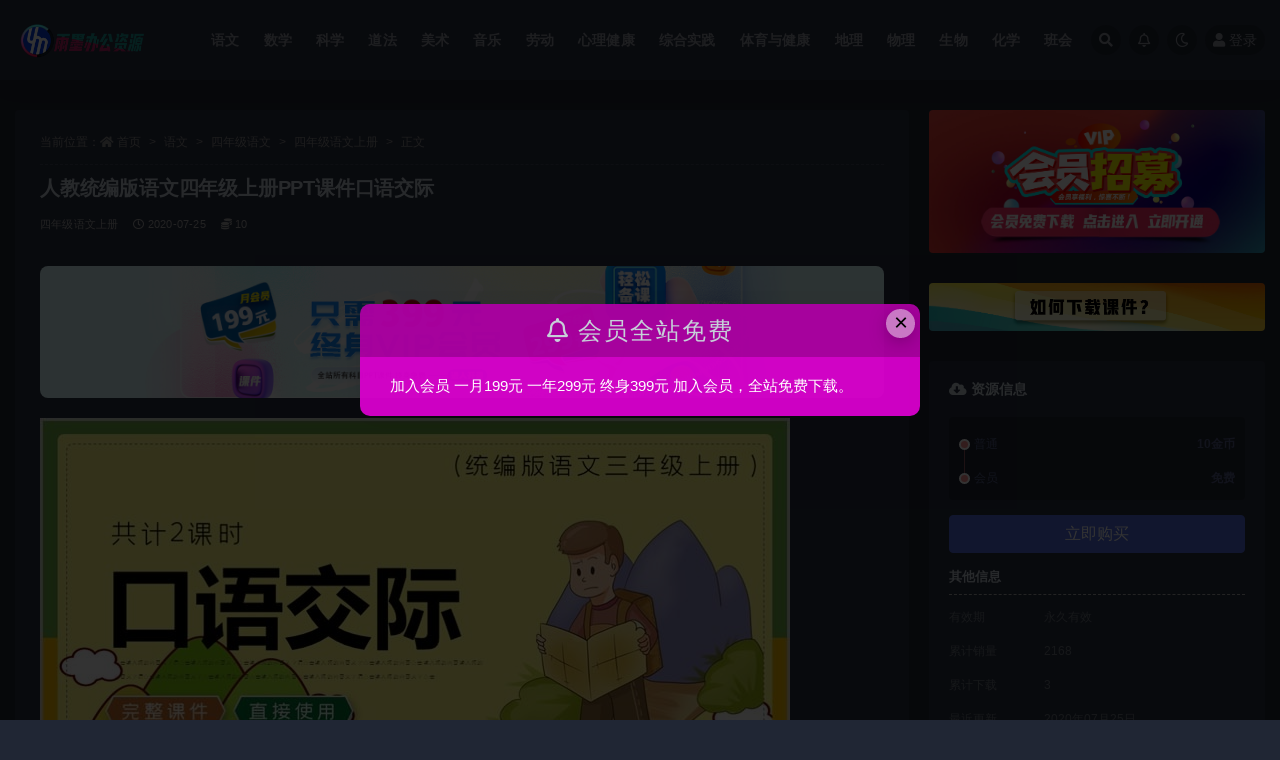

--- FILE ---
content_type: text/html; charset=UTF-8
request_url: http://www.ymppt.cn/7055.html
body_size: 7033
content:
<!doctype html>
<html lang="zh-CN">
<head>
	<meta http-equiv="Content-Type" content="text/html; charset=UTF-8">
	<meta name="viewport" content="width=device-width, initial-scale=1, minimum-scale=1, maximum-scale=1">
	<link rel="profile" href="https://gmpg.org/xfn/11">
	<title>人教统编版语文四年级上册PPT课件口语交际_雨墨PPT</title>
<meta name="keywords" content="四年级语文上册,">
<meta property="og:title" content="人教统编版语文四年级上册PPT课件口语交际">
<meta property="og:description" content="">
<meta property="og:type" content="article">
<meta property="og:url" content="http://www.ymppt.cn/7055.html">
<meta property="og:site_name" content="雨墨PPT">
<meta property="og:image" content="https://ymppt-1255845205.cos.ap-shanghai.myqcloud.com/2020/07/1595681151-19ca14e7ea6328a.jpg">
<link href="https://ymppt-1255845205.cos.ap-shanghai.myqcloud.com/2022/12/1670638647-ce6e2814f207c93.png" rel="icon">
<link rel='stylesheet' id='bootstrap-css'  href='http://www.ymppt.cn/wp-content/themes/ripro-v2/assets/bootstrap/css/bootstrap.min.css?ver=4.6.0' media='all' />
<link rel='stylesheet' id='csf-fa5-css'  href='https://cdn.bootcdn.net/ajax/libs/font-awesome/5.15.1/css/all.min.css?ver=5.14.0' media='all' />
<link rel='stylesheet' id='csf-fa5-v4-shims-css'  href='https://cdn.bootcdn.net/ajax/libs/font-awesome/5.15.1/css/v4-shims.min.css?ver=5.14.0' media='all' />
<link rel='stylesheet' id='plugins-css'  href='http://www.ymppt.cn/wp-content/themes/ripro-v2/assets/css/plugins.css?ver=1.0.0' media='all' />
<link rel='stylesheet' id='app-css'  href='http://www.ymppt.cn/wp-content/themes/ripro-v2/assets/css/app.css?ver=4.9.0' media='all' />
<link rel='stylesheet' id='dark-css'  href='http://www.ymppt.cn/wp-content/themes/ripro-v2/assets/css/dark.css?ver=4.9.0' media='all' />
<script src='http://www.ymppt.cn/wp-content/themes/ripro-v2/assets/js/jquery.min.js?ver=3.5.1' id='jquery-js'></script>
<link rel="canonical" href="http://www.ymppt.cn/7055.html" />
<link rel='shortlink' href='http://www.ymppt.cn/?p=7055' />
</head>
<body class="post-template-default single single-post postid-7055 single-format-standard wide-screen dark-open navbar-regular pagination-numeric no-off-canvas sidebar-right">
<div id="app" class="site">
	
<header class="site-header">
    <div class="container">
	    <div class="navbar">
			  <div class="logo-wrapper">
          <a href="http://www.ymppt.cn/">
        <img class="logo regular" src="https://ymppt-1255845205.cos.ap-shanghai.myqcloud.com/2022/12/1670638660-e261f84d2ba3026.png" alt="雨墨PPT">
      </a>
    
  </div> 			
			<div class="sep"></div>
			
			<nav class="main-menu d-none d-lg-block">
			<ul id="menu-%e7%a4%be%e4%ba%a4%e7%bd%91%e7%bb%9c%e9%93%be%e6%8e%a5%e8%8f%9c%e5%8d%95" class="nav-list u-plain-list"><li class="menu-item menu-item-type-taxonomy menu-item-object-category current-post-ancestor"><a href="http://www.ymppt.cn/%e8%af%ad%e6%96%87ppt%e8%af%be%e4%bb%b6">语文</a></li>
<li class="menu-item menu-item-type-taxonomy menu-item-object-category"><a href="http://www.ymppt.cn/%e6%95%b0%e5%ad%a6%e8%af%be%e4%bb%b6">数学</a></li>
<li class="menu-item menu-item-type-taxonomy menu-item-object-category"><a href="http://www.ymppt.cn/%e7%a7%91%e5%ad%a6ppt%e8%af%be%e4%bb%b6">科学</a></li>
<li class="menu-item menu-item-type-taxonomy menu-item-object-category"><a href="http://www.ymppt.cn/%e9%81%93%e6%b3%95">道法</a></li>
<li class="menu-item menu-item-type-taxonomy menu-item-object-category"><a href="http://www.ymppt.cn/%e7%be%8e%e6%9c%af">美术</a></li>
<li class="menu-item menu-item-type-taxonomy menu-item-object-category"><a href="http://www.ymppt.cn/%e9%9f%b3%e4%b9%90">音乐</a></li>
<li class="menu-item menu-item-type-taxonomy menu-item-object-category"><a href="http://www.ymppt.cn/%e5%8a%b3%e5%8a%a8">劳动</a></li>
<li class="menu-item menu-item-type-taxonomy menu-item-object-category"><a href="http://www.ymppt.cn/%e5%bf%83%e7%90%86%e5%81%a5%e5%ba%b7">心理健康</a></li>
<li class="menu-item menu-item-type-taxonomy menu-item-object-category"><a href="http://www.ymppt.cn/%e7%bb%bc%e5%90%88%e5%ae%9e%e8%b7%b5">综合实践</a></li>
<li class="menu-item menu-item-type-taxonomy menu-item-object-category"><a href="http://www.ymppt.cn/%e4%bd%93%e8%82%b2%e4%b8%8e%e5%81%a5%e5%ba%b7">体育与健康</a></li>
<li class="menu-item menu-item-type-taxonomy menu-item-object-category"><a href="http://www.ymppt.cn/%e5%9c%b0%e7%90%86%e8%af%be%e4%bb%b6">地理</a></li>
<li class="menu-item menu-item-type-taxonomy menu-item-object-category"><a href="http://www.ymppt.cn/%e7%89%a9%e7%90%86">物理</a></li>
<li class="menu-item menu-item-type-taxonomy menu-item-object-category"><a href="http://www.ymppt.cn/%e7%94%9f%e7%89%a9ppt%e8%af%be%e4%bb%b6">生物</a></li>
<li class="menu-item menu-item-type-taxonomy menu-item-object-category"><a href="http://www.ymppt.cn/%e5%8c%96%e5%ad%a6">化学</a></li>
<li class="menu-item menu-item-type-taxonomy menu-item-object-category"><a href="http://www.ymppt.cn/%e4%b8%bb%e9%a2%98%e7%8f%ad%e4%bc%9a">班会</a></li>
</ul>			</nav>
			
			<div class="actions">
				
								<span class="btn btn-sm search-open navbar-button ml-2" rel="nofollow noopener noreferrer" data-action="omnisearch-open" data-target="#omnisearch" title="搜索"><i class="fas fa-search"></i></span>
				
								<span class="btn btn-sm toggle-notify navbar-button ml-2" rel="nofollow noopener noreferrer" title="公告"><i class="fa fa-bell-o"></i></span>
				
						        <span class="btn btn-sm toggle-dark navbar-button ml-2" rel="nofollow noopener noreferrer" title="夜间模式"><i class="fa fa-moon-o"></i></span>
                                
				<!-- user navbar dropdown  -->
		        				<a class="login-btn navbar-button ml-2" rel="nofollow noopener noreferrer" href="#"><i class="fa fa-user mr-1"></i>登录</a>
								<!-- user navbar dropdown -->

                
		        <div class="burger"></div>

		        
		    </div>
		    
	    </div>
    </div>
</header>

<div class="header-gap"></div>

	<main id="main" role="main" class="site-content">
<div class="container">
	<div class="row">
		<div class="content-column col-lg-9">
			<div class="content-area">
				<article id="post-7055" class="article-content post-7055 post type-post status-publish format-standard has-post-thumbnail hentry category-28">

  <div class="container">
        <div class="article-crumb"><ol class="breadcrumb">当前位置：<li class="home"><i class="fa fa-home"></i> <a href="http://www.ymppt.cn">首页</a></li><li><a href="http://www.ymppt.cn/%e8%af%ad%e6%96%87ppt%e8%af%be%e4%bb%b6">语文</a></li><li><a href="http://www.ymppt.cn/%e8%af%ad%e6%96%87ppt%e8%af%be%e4%bb%b6/%e5%9b%9b%e5%b9%b4%e7%ba%a7%e8%af%ad%e6%96%87">四年级语文</a></li><li><a href="http://www.ymppt.cn/%e8%af%ad%e6%96%87ppt%e8%af%be%e4%bb%b6/%e5%9b%9b%e5%b9%b4%e7%ba%a7%e8%af%ad%e6%96%87/%e5%9b%9b%e5%b9%b4%e7%ba%a7%e8%af%ad%e6%96%87%e4%b8%8a%e5%86%8c">四年级语文上册</a></li><li class="active">正文</li></ol></div>
    
    <header class="entry-header">
<h1 class="entry-title">人教统编版语文四年级上册PPT课件口语交际</h1>          <div class="entry-meta">
            
                          <span class="meta-category">
                <a href="http://www.ymppt.cn/%e8%af%ad%e6%96%87ppt%e8%af%be%e4%bb%b6/%e5%9b%9b%e5%b9%b4%e7%ba%a7%e8%af%ad%e6%96%87/%e5%9b%9b%e5%b9%b4%e7%ba%a7%e8%af%ad%e6%96%87%e4%b8%8a%e5%86%8c" rel="category">四年级语文上册</a>
              </span>
                          <span class="meta-date">
                  <time datetime="2020-07-25T20:46:20+08:00">
                    <i class="fa fa-clock-o"></i>
                    2020-07-25                  </time>
              </span>
            <span class="meta-shhop-icon"><i class="fas fa-coins"></i> 10</span>                <span class="meta-edit"></span>
            

          </div>
        </header>

      
    <div class="entry-wrapper">
      <div class="site_abc_wrap pc top"><a href="http://www.ymppt.cn/user/vip/" target="_blank" rel="nofollow noopener noreferrer" data-toggle="tooltip" data-html="true" title="<u>广告：</u>加入会员免费下载"><img src="https://ymppt-1255845205.cos.ap-shanghai.myqcloud.com/2025/08/1756172053-c4ca4238a0b9238.jpg" style=" width: 100%; "></a></div>      <div class="entry-content u-text-format u-clearfix">
        <p><img loading="lazy" class="alignnone size-full wp-image-7056 aligncenter" src="https://ymppt-1255845205.cos.ap-shanghai.myqcloud.com/2020/07/1595681151-19ca14e7ea6328a.jpg?imageMogr2/rquality/95" alt="" width="750" height="2120" srcset="https://ymppt-1255845205.cos.ap-shanghai.myqcloud.com/2020/07/1595681151-19ca14e7ea6328a.jpg?imageMogr2/rquality/95 750w, https://ymppt-1255845205.cos.ap-shanghai.myqcloud.com/2020/07/1595681151-19ca14e7ea6328a-543x1536.jpg 543w, https://ymppt-1255845205.cos.ap-shanghai.myqcloud.com/2020/07/1595681151-19ca14e7ea6328a-725x2048.jpg 725w" sizes="(max-width: 750px) 100vw, 750px" /></p>
<div class="pt-0 d-none d-block d-xl-none d-lg-none"><aside id="header-widget-shop-down" class="widget-area"><p></p></aside></div><div class="post-note alert alert-warning mt-2" role="alert"><small><strong>声明：</strong>本站所有文章，如无特殊说明或标注，均为本站原创发布。任何个人或组织，在未征得本站同意时，禁止复制、盗用、采集、发布本站内容到任何网站、书籍等各类媒体平台。如若本站内容侵犯了原著者的合法权益，可联系我们进行处理。</small></div>
<div class="entry-share">
	<div class="row">
		<div class="col d-none d-lg-block">
            
            			
		</div>
		<div class="col-auto mb-3 mb-lg-0">

            
			<button class="go-star-btn btn btn-sm btn-white" data-id="7055"><i class="far fa-star"></i> 收藏</button>            
			            
            <button class="go-copy btn btn-sm btn-white" data-toggle="tooltip" data-placement="top" title="点击复制链接" data-clipboard-text="http://www.ymppt.cn/7055.html"><i class="fas fa-link"></i> 链接</button>
		</div>
	</div>
</div>

      </div>
          </div>
    

  </div>
</article>

    <div class="related-posts">
        <h3 class="u-border-title">相关文章</h3>
        <div class="row">
                      <div class="col-lg-3 col-md-4 col-6 ">
              <article id="post-51096" class="post post-grid post-51096 type-post status-publish format-standard hentry category-28 category-jiaoan">
                  <div class="entry-media"><div class="placeholder" style="padding-bottom: 56.666666666667%"><a target="_blank" href="http://www.ymppt.cn/51096.html" title="统编版语文四年级上册教案/素材包" rel="nofollow noopener noreferrer"><img class="lazyload" data-src="https://ymppt-1255845205.cos.ap-shanghai.myqcloud.com/2023/09/1694317215-a87ff679a2f3e71.jpg" src="http://www.ymppt.cn/wp-content/themes/ripro-v2/assets/img/thumb-ing.gif" alt="统编版语文四年级上册教案/素材包" /></a></div></div>                  <div class="entry-wrapper">
                    <header class="entry-header"><h2 class="entry-title"><a target="_blank" href="http://www.ymppt.cn/51096.html" title="统编版语文四年级上册教案/素材包" rel="bookmark">统编版语文四年级上册教案/素材包</a></h2></header>
                                    </div>
            </article>
          </div>
                      <div class="col-lg-3 col-md-4 col-6 ">
              <article id="post-46589" class="post post-grid post-46589 type-post status-publish format-standard hentry category-28">
                  <div class="entry-media"><div class="placeholder" style="padding-bottom: 56.666666666667%"><a target="_blank" href="http://www.ymppt.cn/46589.html" title="四年级上册语文PPT课件1.观潮第2课时" rel="nofollow noopener noreferrer"><img class="lazyload" data-src="https://ymppt-1255845205.cos.ap-shanghai.myqcloud.com/2023/08/1691159526-f752020ae833ffa.jpg" src="http://www.ymppt.cn/wp-content/themes/ripro-v2/assets/img/thumb-ing.gif" alt="四年级上册语文PPT课件1.观潮第2课时" /></a></div></div>                  <div class="entry-wrapper">
                    <header class="entry-header"><h2 class="entry-title"><a target="_blank" href="http://www.ymppt.cn/46589.html" title="四年级上册语文PPT课件1.观潮第2课时" rel="bookmark">四年级上册语文PPT课件1.观潮第2课时</a></h2></header>
                                    </div>
            </article>
          </div>
                      <div class="col-lg-3 col-md-4 col-6 ">
              <article id="post-46583" class="post post-grid post-46583 type-post status-publish format-standard hentry category-28">
                  <div class="entry-media"><div class="placeholder" style="padding-bottom: 56.666666666667%"><a target="_blank" href="http://www.ymppt.cn/46583.html" title="四年级上册语文PPT课件1.观潮第1课时" rel="nofollow noopener noreferrer"><img class="lazyload" data-src="https://ymppt-1255845205.cos.ap-shanghai.myqcloud.com/2023/08/1691159501-feef49d7da48838.jpg" src="http://www.ymppt.cn/wp-content/themes/ripro-v2/assets/img/thumb-ing.gif" alt="四年级上册语文PPT课件1.观潮第1课时" /></a></div></div>                  <div class="entry-wrapper">
                    <header class="entry-header"><h2 class="entry-title"><a target="_blank" href="http://www.ymppt.cn/46583.html" title="四年级上册语文PPT课件1.观潮第1课时" rel="bookmark">四年级上册语文PPT课件1.观潮第1课时</a></h2></header>
                                    </div>
            </article>
          </div>
                      <div class="col-lg-3 col-md-4 col-6 ">
              <article id="post-46581" class="post post-grid post-46581 type-post status-publish format-standard hentry category-28">
                  <div class="entry-media"><div class="placeholder" style="padding-bottom: 56.666666666667%"><a target="_blank" href="http://www.ymppt.cn/46581.html" title="四年级上册语文PPT课件2.走月亮第2课时" rel="nofollow noopener noreferrer"><img class="lazyload" data-src="https://ymppt-1255845205.cos.ap-shanghai.myqcloud.com/2023/08/1691159441-87ea095b35d1d2d.jpg" src="http://www.ymppt.cn/wp-content/themes/ripro-v2/assets/img/thumb-ing.gif" alt="四年级上册语文PPT课件2.走月亮第2课时" /></a></div></div>                  <div class="entry-wrapper">
                    <header class="entry-header"><h2 class="entry-title"><a target="_blank" href="http://www.ymppt.cn/46581.html" title="四年级上册语文PPT课件2.走月亮第2课时" rel="bookmark">四年级上册语文PPT课件2.走月亮第2课时</a></h2></header>
                                    </div>
            </article>
          </div>
                  </div>
    </div>

			</div>
		</div>
					<div class="sidebar-column col-lg-3">
				<aside id="secondary" class="widget-area">
	<div id="media_image-2" class="widget widget_media_image"><a href="http://www.ymppt.cn/user/vip/"><img width="900" height="383" src="https://ymppt-1255845205.cos.ap-shanghai.myqcloud.com/2023/01/1673312001-4d9dd5e4987503f.jpg" class="image wp-image-28244  attachment-full size-full" alt="" loading="lazy" style="max-width: 100%; height: auto;" /></a></div><div id="media_image-3" class="widget widget_media_image"><a href="http://www.ymppt.cn/51065.html"><img width="1242" height="177" src="https://ymppt-1255845205.cos.ap-shanghai.myqcloud.com/2023/09/1693751504-5d518828ff221e1.jpg" class="image wp-image-51073  attachment-full size-full" alt="" loading="lazy" style="max-width: 100%; height: auto;" /></a></div><div id="ripro_v2_shop_down-7" class="widget ripro-v2-widget-shop-down"><div class="price"><h3><i class="fas fa-cloud-download-alt mr-1"></i>资源信息</h3></div><ul class="pricing-options"><li><span>普通</span><b>10金币</b></li><li><span>会员</span><b>免费</b></li></ul><div class="async-shop-down text-center"><i class="fa fa-spinner fa-spin"></i></div><div class="down-info"><h5>其他信息</h5><ul class="infos"><li><p class="data-label">有效期</p><p class="info">永久有效</p></li><li><p class="data-label">累计销量</p><p class="info">2168</p></li><li><p class="data-label">累计下载</p><p class="info">3</p></li><li><p class="data-label">最近更新</p><p class="info">2020年07月25日</p></li></ul></div><div class="down-help mt-2 small text-muted">下载遇到问题？可联系客服或留言反馈</div></div><div id="media_image-4" class="widget widget_media_image"><img width="900" height="200" src="https://ymppt-1255845205.cos.ap-shanghai.myqcloud.com/2023/09/1694706276-b53b3a3d6ab90ce.jpg" class="image wp-image-51200  attachment-full size-full" alt="" loading="lazy" style="max-width: 100%; height: auto;" /></div></aside><!-- #secondary -->
			</div>
			</div>
</div>
	</main><!-- #main -->
	
	<footer class="site-footer">
		<div class="footer-widget d-none d-lg-block">
    <div class="container">
	    <div class="row">
	        <div class="col-lg-3 col-md">
	            <div class="footer-info">
	                <div class="logo mb-2">
	                    <img class="logo" src="https://ymppt-1255845205.cos.ap-shanghai.myqcloud.com/2022/12/1670638660-e261f84d2ba3026.png" alt="雨墨PPT">
	                </div>
	                <p class="desc mb-0"></p>
	            </div>
	        </div>
	        <div class="col-lg-9 col-auto widget-warp">
	        	<div class="d-flex justify-content-xl-between">
	            		        	</div>
	        </div>
	    </div>
   </div>
</div>
		<div class="footer-copyright d-flex text-center">
			<div class="container">
							    <p class="m-0 small">
			    	Copyright © 2021 <a href="http://www.ymppt.cn/">RiPro-V2</a> - All rights reserved<a href="https://beian.miit.gov.cn/" target="_blank">陕ICP备20001598号-1</a>
				</p>
								
				<p class="m-0 small text-muted">SQL 请求数：56 次<span class="sep"> | </span>页面生成耗时：0.20209 秒</p>			</div>
		</div>

	</footer><!-- #footer -->

</div><!-- #page -->

<div class="rollbar">
		<ul class="actions">
			<li>
						<a href="http://www.ymppt.cn/" rel="nofollow noopener noreferrer" data-toggle="tooltip" data-html="true" data-placement="left" title="首页"><i class="fas fa-home"></i></a>
		</li>
				<li>
						<a href="http://www.ymppt.cn/user?action=vip" rel="nofollow noopener noreferrer" data-toggle="tooltip" data-html="true" data-placement="left" title="VIP会员"><i class="fa fa-diamond"></i></a>
		</li>
				<li>
						<a href="http://www.ymppt.cn/user" rel="nofollow noopener noreferrer" data-toggle="tooltip" data-html="true" data-placement="left" title="个人中心"><i class="far fa-user"></i></a>
		</li>
				<li>
						<a href="http://www.ymppt.cn/" rel="nofollow noopener noreferrer" data-toggle="tooltip" data-html="true" data-placement="left" title="&lt;b&gt;客服微信：zxxpptkj"><i class="fab fa-teamspeak"></i></a>
		</li>
			</ul>
		<div class="rollbar-item back-to-top">
		<i class="fas fa-chevron-up"></i>
	</div>
</div>
<div class="m-menubar">
		<ul>
			<li>
						<a href="http://www.ymppt.cn/%e9%9f%b3%e4%b9%90" rel="nofollow noopener noreferrer"><i class="fas fa-volume-up"></i>音乐</a>
		</li>
				<li>
						<a target="_blank" href="http://www.ymppt.cn/%e7%be%8e%e6%9c%af" rel="nofollow noopener noreferrer"><i class="fas fa-layer-group"></i>美术</a>
		</li>
				<li>
						<a href="http://www.ymppt.cn/%e6%95%b0%e5%ad%a6%e8%af%be%e4%bb%b6/" rel="nofollow noopener noreferrer"><i class="fas fa-calculator"></i>数学</a>
		</li>
				<li>
						<a href="http://www.ymppt.cn/user/vip/" rel="nofollow noopener noreferrer"><i class="fas fa-user"></i>会员</a>
		</li>
				<li>
			<a href="javacript:void(0);" class="back-to-top" rel="nofollow noopener noreferrer"><i class="fas fa-chevron-up"></i>顶部<span></span></a>
		</li>
	</ul>
	</div>
<div id="omnisearch" class="omnisearch">
    <div class="container">
        <form class="omnisearch-form" method="get" action="http://www.ymppt.cn/">
            <div class="form-group">
                <div class="input-group input-group-merge input-group-flush">
                    <div class="input-group-prepend">
                        <span class="input-group-text"><i class="fas fa-search"></i></span>
                    </div>

					<div class="input-group-prepend d-flex align-items-center" style=" max-width: 35%; ">
                    <select  name='cat' id='omnisearch-cat' class='selectpicker' >
	<option value=''>全部</option>
	<option class="level-0" value="484">体育与健康</option>
	<option class="level-0" value="304">劳动</option>
	<option class="level-0" value="44">化学</option>
	<option class="level-0" value="64">历史</option>
	<option class="level-0" value="134">地理</option>
	<option class="level-0" value="391">心理健康</option>
	<option class="level-0" value="83">教案</option>
	<option class="level-0" value="5">数学</option>
	<option class="level-0" value="45">物理</option>
	<option class="level-0" value="165">班会</option>
	<option class="level-0" value="124">生物</option>
	<option class="level-0" value="117">科学</option>
	<option class="level-0" value="354">综合实践</option>
	<option class="level-0" value="129">美术</option>
	<option class="level-0" value="1">英语</option>
	<option class="level-0" value="9">语文</option>
	<option class="level-0" value="400">课件</option>
	<option class="level-0" value="107">道法</option>
	<option class="level-0" value="202">音乐</option>
</select>
				  	</div>
                    <input type="text" class="search-ajax-input form-control" name="s" value="" placeholder="输入关键词 回车搜索..." autocomplete="off">

                </div>
            </div>
        </form>
        <div class="omnisearch-suggestions">
            <div class="search-keywords">
                <a href="http://www.ymppt.cn/%e8%af%ad%e6%96%87ppt%e8%af%be%e4%bb%b6/%e4%b8%80%e5%b9%b4%e7%ba%a7%e8%af%ad%e6%96%87/%e4%b8%80%e5%b9%b4%e7%ba%a7%e8%af%ad%e6%96%87%e4%b8%8a%e5%86%8c" class="tag-cloud-link tag-link-22 tag-link-position-1" style="font-size: 14px;">一年级语文上册</a>
<a href="http://www.ymppt.cn/%e8%af%ad%e6%96%87ppt%e8%af%be%e4%bb%b6/%e4%b8%80%e5%b9%b4%e7%ba%a7%e8%af%ad%e6%96%87/%e4%b8%80%e5%b9%b4%e7%ba%a7%e8%af%ad%e6%96%87%e4%b8%8b%e5%86%8c" class="tag-cloud-link tag-link-23 tag-link-position-2" style="font-size: 14px;">一年级语文下册</a>
<a href="http://www.ymppt.cn/%e8%af%ad%e6%96%87ppt%e8%af%be%e4%bb%b6/%e4%b8%89%e5%b9%b4%e7%ba%a7%e8%af%ad%e6%96%87/%e4%b8%89%e5%b9%b4%e7%ba%a7%e8%af%ad%e6%96%87%e4%b8%8a%e5%86%8c" class="tag-cloud-link tag-link-26 tag-link-position-3" style="font-size: 14px;">三年级语文上册</a>
<a href="http://www.ymppt.cn/%e8%af%ad%e6%96%87ppt%e8%af%be%e4%bb%b6/%e4%b8%89%e5%b9%b4%e7%ba%a7%e8%af%ad%e6%96%87/%e4%b8%89%e5%b9%b4%e7%ba%a7%e8%af%ad%e6%96%87%e4%b8%8b%e5%86%8c" class="tag-cloud-link tag-link-27 tag-link-position-4" style="font-size: 14px;">三年级语文下册</a>
<a href="http://www.ymppt.cn/%e8%af%ad%e6%96%87ppt%e8%af%be%e4%bb%b6/%e4%ba%8c%e5%b9%b4%e7%ba%a7%e8%af%ad%e6%96%87/%e4%ba%8c%e5%b9%b4%e7%ba%a7%e8%af%ad%e6%96%87%e4%b8%8a%e5%86%8c" class="tag-cloud-link tag-link-24 tag-link-position-5" style="font-size: 14px;">二年级语文上册</a>
<a href="http://www.ymppt.cn/%e8%af%ad%e6%96%87ppt%e8%af%be%e4%bb%b6/%e4%ba%8c%e5%b9%b4%e7%ba%a7%e8%af%ad%e6%96%87/%e4%ba%8c%e5%b9%b4%e7%ba%a7%e8%af%ad%e6%96%87%e4%b8%8b%e5%86%8c" class="tag-cloud-link tag-link-25 tag-link-position-6" style="font-size: 14px;">二年级语文下册</a>
<a href="http://www.ymppt.cn/%e6%95%b0%e5%ad%a6%e8%af%be%e4%bb%b6/%e4%ba%8c%e5%b9%b4%e7%ba%a7%e6%95%b0%e5%ad%a6/%e4%ba%ba%e6%95%99%e7%89%88%e4%ba%8c%e5%b9%b4%e7%ba%a7%e6%95%b0%e5%ad%a6%e4%b8%8a%e5%86%8c" class="tag-cloud-link tag-link-47 tag-link-position-7" style="font-size: 14px;">人教版/2上</a>
<a href="http://www.ymppt.cn/%e6%95%b0%e5%ad%a6%e8%af%be%e4%bb%b6/%e4%ba%8c%e5%b9%b4%e7%ba%a7%e6%95%b0%e5%ad%a6/%e4%ba%ba%e6%95%99%e7%89%88%e4%ba%8c%e5%b9%b4%e7%ba%a7%e6%95%b0%e5%ad%a6%e4%b8%8b%e5%86%8c" class="tag-cloud-link tag-link-88 tag-link-position-8" style="font-size: 14px;">人教版/2下</a>
<a href="http://www.ymppt.cn/%e6%95%b0%e5%ad%a6%e8%af%be%e4%bb%b6/%e4%b8%89%e5%b9%b4%e7%ba%a7%e6%95%b0%e5%ad%a6/%e4%ba%ba%e6%95%99%e7%89%88%e4%b8%89%e5%b9%b4%e7%ba%a7%e6%95%b0%e5%ad%a6%e4%b8%8a%e5%86%8c" class="tag-cloud-link tag-link-48 tag-link-position-9" style="font-size: 14px;">人教版/3上</a>
<a href="http://www.ymppt.cn/%e6%95%b0%e5%ad%a6%e8%af%be%e4%bb%b6/%e4%ba%94%e5%b9%b4%e7%ba%a7%e6%95%b0%e5%ad%a6/%e4%ba%ba%e6%95%99%e7%89%88%e4%ba%94%e5%b9%b4%e7%ba%a7%e6%95%b0%e5%ad%a6%e4%b8%8a%e5%86%8c" class="tag-cloud-link tag-link-53 tag-link-position-10" style="font-size: 14px;">人教版/5上</a>
<a href="http://www.ymppt.cn/%e6%95%b0%e5%ad%a6%e8%af%be%e4%bb%b6/%e5%85%ad%e5%b9%b4%e7%ba%a7%e6%95%b0%e5%ad%a6/%e4%ba%ba%e6%95%99%e7%89%88%e5%85%ad%e5%b9%b4%e7%ba%a7%e6%95%b0%e5%ad%a6%e4%b8%8a%e5%86%8c" class="tag-cloud-link tag-link-54 tag-link-position-11" style="font-size: 14px;">人教版六年级数学上册</a>
<a href="http://www.ymppt.cn/%e6%95%b0%e5%ad%a6%e8%af%be%e4%bb%b6/%e5%9b%9b%e5%b9%b4%e7%ba%a7%e6%95%b0%e5%ad%a6/%e4%ba%ba%e6%95%99%e7%89%88%e5%9b%9b%e5%b9%b4%e7%ba%a7%e6%95%b0%e5%ad%a6%e4%b8%8a%e5%86%8c" class="tag-cloud-link tag-link-49 tag-link-position-12" style="font-size: 14px;">人教版四年级数学上册</a>
<a href="http://www.ymppt.cn/%e6%95%b0%e5%ad%a6%e8%af%be%e4%bb%b6/%e4%b8%80%e5%b9%b4%e7%ba%a7%e6%95%b0%e5%ad%a6/%e4%ba%ba%e6%95%99%e7%89%88%e6%95%b0%e5%ad%a6-1%e4%b8%8a" class="tag-cloud-link tag-link-399 tag-link-position-13" style="font-size: 14px;">人教版数学 1上</a>
<a href="http://www.ymppt.cn/%e6%95%b0%e5%ad%a6%e8%af%be%e4%bb%b6/%e4%ba%8c%e5%b9%b4%e7%ba%a7%e6%95%b0%e5%ad%a6/%e5%8c%97%e5%b8%88%e5%a4%a7%e4%ba%8c%e5%b9%b4%e7%ba%a7%e6%95%b0%e5%ad%a6%e4%b8%8a%e5%86%8c" class="tag-cloud-link tag-link-58 tag-link-position-14" style="font-size: 14px;">北师大/2上</a>
<a href="http://www.ymppt.cn/%e6%95%b0%e5%ad%a6%e8%af%be%e4%bb%b6/%e4%b8%89%e5%b9%b4%e7%ba%a7%e6%95%b0%e5%ad%a6/%e5%8c%97%e5%b8%88%e5%a4%a7%e4%b8%89%e5%b9%b4%e7%ba%a7%e6%95%b0%e5%ad%a6%e4%b8%8a%e5%86%8c" class="tag-cloud-link tag-link-59 tag-link-position-15" style="font-size: 14px;">北师大/3上</a>
<a href="http://www.ymppt.cn/%e6%95%b0%e5%ad%a6%e8%af%be%e4%bb%b6/%e4%b8%80%e5%b9%b4%e7%ba%a7%e6%95%b0%e5%ad%a6/%e5%8c%97%e5%b8%88%e5%a4%a7%e6%95%b0%e5%ad%a6-1%e4%b8%8a" class="tag-cloud-link tag-link-57 tag-link-position-16" style="font-size: 14px;">北师大数学 1上</a>
<a href="http://www.ymppt.cn/jiaoan" class="tag-cloud-link tag-link-83 tag-link-position-17" style="font-size: 14px;">教案</a>
<a href="http://www.ymppt.cn/%e4%b8%bb%e9%a2%98%e7%8f%ad%e4%bc%9a" class="tag-cloud-link tag-link-165 tag-link-position-18" style="font-size: 14px;">班会</a>            </div>
                    </div>
    </div>
</div>

<div class="dimmer"></div>

<div class="off-canvas">
  <div class="canvas-close"><i class="fas fa-times"></i></div>
  <div class="mobile-menu d-block d-xl-none d-lg-none"></div>
</div>
<script src='http://www.ymppt.cn/wp-content/themes/ripro-v2/assets/js/popper.min.js?ver=4.9.0' id='popper-js'></script>
<script src='http://www.ymppt.cn/wp-content/themes/ripro-v2/assets/bootstrap/js/bootstrap.min.js?ver=4.6.0' id='bootstrap-js'></script>
<script src='http://www.ymppt.cn/wp-content/themes/ripro-v2/assets/js/plugins.js?ver=4.9.0' id='plugins-js'></script>
<script id='app-js-extra'>
var riprov2 = {"home_url":"http:\/\/www.ymppt.cn","admin_url":"http:\/\/www.ymppt.cn\/wp-admin\/admin-ajax.php","is_qq_captcha":"0","is_single_gallery":"0","comment_list_order":"asc","infinite_load":"\u52a0\u8f7d\u66f4\u591a","infinite_loading":"\u52a0\u8f7d\u4e2d...","site_notice":{"is":"1","auto":"1","color":"rgba(216,0,205,0.95)","html":"<div class=\"notify-content\"><h3><i class=\"fa fa-bell-o mr-2\"><\/i>\u4f1a\u5458\u5168\u7ad9\u514d\u8d39<\/h3><div>\u52a0\u5165\u4f1a\u5458  \u4e00\u6708199\u5143   \u4e00\u5e74299\u5143   \u7ec8\u8eab399\u5143  \u52a0\u5165\u4f1a\u5458\uff0c\u5168\u7ad9\u514d\u8d39\u4e0b\u8f7d\u3002\r\n<\/div><\/div>"},"site_js_text":{"login_txt":"\u8bf7\u70b9\u51fb\u5b89\u5168\u9a8c\u8bc1","reg1_txt":"\u90ae\u7bb1\u683c\u5f0f\u9519\u8bef","reg2_txt":"\u8bf7\u70b9\u51fb\u5b89\u5168\u9a8c\u8bc1","reg3_txt":"\u7528\u6237\u540d\u5fc5\u987b\u662f\u82f1\u6587","pass_txt":"\u8bf7\u70b9\u51fb\u5b89\u5168\u9a8c\u8bc1","bind_txt":"\u8bf7\u70b9\u51fb\u9a8c\u8bc1\u6309\u94ae\u8fdb\u884c\u9a8c\u8bc1","copy_txt":" \u590d\u5236\u6210\u529f","poster_txt":"\u6d77\u62a5\u52a0\u8f7d\u5f02\u5e38","mpwx1_txt":"\u8bf7\u4f7f\u7528\u5fae\u4fe1\u626b\u7801\u767b\u5f55","mpwx2_txt":"\u5173\u6ce8\u516c\u4f17\u53f7\u5373\u53ef\u767b\u5f55<\/br>\u4e8c\u7ef4\u7801\u6709\u6548\u671f3\u5206\u949f","pay1_txt":"\u652f\u4ed8\u5b8c\u6210","pay2_txt":"\u53d6\u6d88\u652f\u4ed8","pay3_txt":"\u652f\u4ed8\u6210\u529f","capt_txt":"\u9a8c\u8bc1\u4e2d","capt1_txt":"\u9a8c\u8bc1\u901a\u8fc7","capt2_txt":"\u9a8c\u8bc1\u5931\u8d25","prompt_txt":"\u8bf7\u8f93\u5165\u56fe\u7247URL\u5730\u5740","comment_txt":"\u63d0\u4ea4\u4e2d....","comment1_txt":"\u63d0\u4ea4\u6210\u529f"},"pay_type_html":{"html":"<div class=\"pay-button-box\"><div class=\"pay-item\" id=\"weixinpay\" data-type=\"2\"><i class=\"weixinpay\"><\/i><span>\u5fae\u4fe1\u652f\u4ed8<\/span><\/div><\/div>","alipay":0,"weixinpay":2,"paypal":0,"iconpay":0},"singular_id":"7055"};
</script>
<script src='http://www.ymppt.cn/wp-content/themes/ripro-v2/assets/js/app.js?ver=4.9.0' id='app-js'></script>
<script src='http://www.ymppt.cn/wp-content/themes/ripro-v2/assets/spotlight/spotlight.bundle.js?ver=0.7.0' id='spotlight-js'></script>
<script src='http://www.ymppt.cn/wp-content/themes/ripro-v2/assets/jarallax/jarallax.min.js?ver=1.12.5' id='jarallax-js'></script>
<script src='http://www.ymppt.cn/wp-content/themes/ripro-v2/assets/jarallax/jarallax-video.min.js?ver=1.0.1' id='jarallax-video-js'></script>
<script src='http://www.ymppt.cn/wp-includes/js/wp-embed.min.js?ver=5.6.16' id='wp-embed-js'></script>
<script src='http://www.ymppt.cn/wp-includes/js/clipboard.min.js?ver=5.6.16' id='clipboard-js'></script>

<!-- 自定义js代码 统计代码 -->
<!-- 自定义js代码 统计代码 END -->

</body>
</html>
